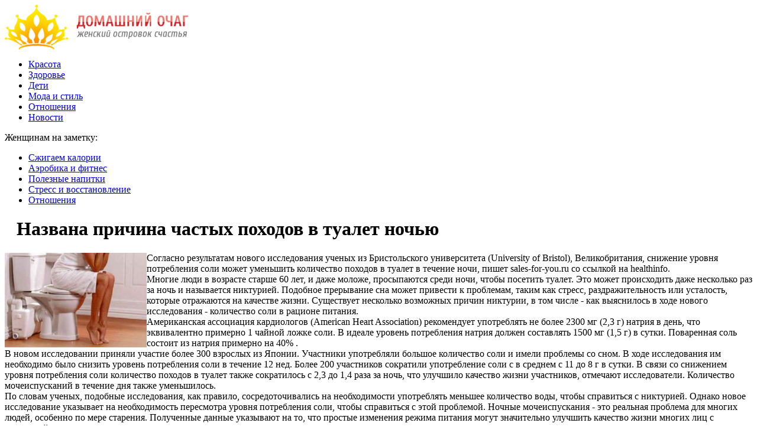

--- FILE ---
content_type: text/html; charset=UTF-8
request_url: http://sales-for-you.ru/%D0%BD%D0%B0%D0%B7%D0%B2%D0%B0%D0%BD%D0%B0-%D0%BF%D1%80%D0%B8%D1%87%D0%B8%D0%BD%D0%B0-%D1%87%D0%B0%D1%81%D1%82%D1%8B%D1%85-%D0%BF%D0%BE%D1%85%D0%BE%D0%B4%D0%BE%D0%B2-%D0%B2-%D1%82%D1%83%D0%B0%D0%BB/
body_size: 7911
content:
<!DOCTYPE html PUBLIC "-//W3C//DTD XHTML 1.0 Transitional//EN" "http://www.w3.org/TR/xhtml1/DTD/xhtml1-transitional.dtd">
<html xmlns="http://www.w3.org/1999/xhtml">
<head>
<meta http-equiv="Content-Type" content="text/html; charset=utf-8" />

<title>Названа причина частых походов в туалет ночью</title>
<meta name="description" content="Согласно результатам нового исследования ученых из Бристольского университета (University of Bristol), Великобритания, снижение уровня потребления соли может уменьшить количество походов в туалет в течение ночи, пишет sales-for-you.ru со ссылкой на healthinfo.Многие люди в возрасте старше 60 лет, и даже моложе, просыпаются среди ночи, чтобы посетить туалет." />


<link rel="Shortcut Icon" href="http://sales-for-you.ru/favicon.png" type="image/x-icon" />
<link rel="stylesheet" href="http://sales-for-you.ru/wp-content/themes/dom/style.css" type="text/css" />
<script src="//ajax.googleapis.com/ajax/libs/jquery/2.1.4/jquery.min.js"></script>
<link href='http://fonts.googleapis.com/css?family=Cuprum:400,400italic&subset=cyrillic' rel='stylesheet' type='text/css'><meta name='robots' content='max-image-preview:large' />
<style id='classic-theme-styles-inline-css' type='text/css'>
/*! This file is auto-generated */
.wp-block-button__link{color:#fff;background-color:#32373c;border-radius:9999px;box-shadow:none;text-decoration:none;padding:calc(.667em + 2px) calc(1.333em + 2px);font-size:1.125em}.wp-block-file__button{background:#32373c;color:#fff;text-decoration:none}
</style>
<style id='global-styles-inline-css' type='text/css'>
body{--wp--preset--color--black: #000000;--wp--preset--color--cyan-bluish-gray: #abb8c3;--wp--preset--color--white: #ffffff;--wp--preset--color--pale-pink: #f78da7;--wp--preset--color--vivid-red: #cf2e2e;--wp--preset--color--luminous-vivid-orange: #ff6900;--wp--preset--color--luminous-vivid-amber: #fcb900;--wp--preset--color--light-green-cyan: #7bdcb5;--wp--preset--color--vivid-green-cyan: #00d084;--wp--preset--color--pale-cyan-blue: #8ed1fc;--wp--preset--color--vivid-cyan-blue: #0693e3;--wp--preset--color--vivid-purple: #9b51e0;--wp--preset--gradient--vivid-cyan-blue-to-vivid-purple: linear-gradient(135deg,rgba(6,147,227,1) 0%,rgb(155,81,224) 100%);--wp--preset--gradient--light-green-cyan-to-vivid-green-cyan: linear-gradient(135deg,rgb(122,220,180) 0%,rgb(0,208,130) 100%);--wp--preset--gradient--luminous-vivid-amber-to-luminous-vivid-orange: linear-gradient(135deg,rgba(252,185,0,1) 0%,rgba(255,105,0,1) 100%);--wp--preset--gradient--luminous-vivid-orange-to-vivid-red: linear-gradient(135deg,rgba(255,105,0,1) 0%,rgb(207,46,46) 100%);--wp--preset--gradient--very-light-gray-to-cyan-bluish-gray: linear-gradient(135deg,rgb(238,238,238) 0%,rgb(169,184,195) 100%);--wp--preset--gradient--cool-to-warm-spectrum: linear-gradient(135deg,rgb(74,234,220) 0%,rgb(151,120,209) 20%,rgb(207,42,186) 40%,rgb(238,44,130) 60%,rgb(251,105,98) 80%,rgb(254,248,76) 100%);--wp--preset--gradient--blush-light-purple: linear-gradient(135deg,rgb(255,206,236) 0%,rgb(152,150,240) 100%);--wp--preset--gradient--blush-bordeaux: linear-gradient(135deg,rgb(254,205,165) 0%,rgb(254,45,45) 50%,rgb(107,0,62) 100%);--wp--preset--gradient--luminous-dusk: linear-gradient(135deg,rgb(255,203,112) 0%,rgb(199,81,192) 50%,rgb(65,88,208) 100%);--wp--preset--gradient--pale-ocean: linear-gradient(135deg,rgb(255,245,203) 0%,rgb(182,227,212) 50%,rgb(51,167,181) 100%);--wp--preset--gradient--electric-grass: linear-gradient(135deg,rgb(202,248,128) 0%,rgb(113,206,126) 100%);--wp--preset--gradient--midnight: linear-gradient(135deg,rgb(2,3,129) 0%,rgb(40,116,252) 100%);--wp--preset--font-size--small: 13px;--wp--preset--font-size--medium: 20px;--wp--preset--font-size--large: 36px;--wp--preset--font-size--x-large: 42px;--wp--preset--spacing--20: 0.44rem;--wp--preset--spacing--30: 0.67rem;--wp--preset--spacing--40: 1rem;--wp--preset--spacing--50: 1.5rem;--wp--preset--spacing--60: 2.25rem;--wp--preset--spacing--70: 3.38rem;--wp--preset--spacing--80: 5.06rem;--wp--preset--shadow--natural: 6px 6px 9px rgba(0, 0, 0, 0.2);--wp--preset--shadow--deep: 12px 12px 50px rgba(0, 0, 0, 0.4);--wp--preset--shadow--sharp: 6px 6px 0px rgba(0, 0, 0, 0.2);--wp--preset--shadow--outlined: 6px 6px 0px -3px rgba(255, 255, 255, 1), 6px 6px rgba(0, 0, 0, 1);--wp--preset--shadow--crisp: 6px 6px 0px rgba(0, 0, 0, 1);}:where(.is-layout-flex){gap: 0.5em;}:where(.is-layout-grid){gap: 0.5em;}body .is-layout-flex{display: flex;}body .is-layout-flex{flex-wrap: wrap;align-items: center;}body .is-layout-flex > *{margin: 0;}body .is-layout-grid{display: grid;}body .is-layout-grid > *{margin: 0;}:where(.wp-block-columns.is-layout-flex){gap: 2em;}:where(.wp-block-columns.is-layout-grid){gap: 2em;}:where(.wp-block-post-template.is-layout-flex){gap: 1.25em;}:where(.wp-block-post-template.is-layout-grid){gap: 1.25em;}.has-black-color{color: var(--wp--preset--color--black) !important;}.has-cyan-bluish-gray-color{color: var(--wp--preset--color--cyan-bluish-gray) !important;}.has-white-color{color: var(--wp--preset--color--white) !important;}.has-pale-pink-color{color: var(--wp--preset--color--pale-pink) !important;}.has-vivid-red-color{color: var(--wp--preset--color--vivid-red) !important;}.has-luminous-vivid-orange-color{color: var(--wp--preset--color--luminous-vivid-orange) !important;}.has-luminous-vivid-amber-color{color: var(--wp--preset--color--luminous-vivid-amber) !important;}.has-light-green-cyan-color{color: var(--wp--preset--color--light-green-cyan) !important;}.has-vivid-green-cyan-color{color: var(--wp--preset--color--vivid-green-cyan) !important;}.has-pale-cyan-blue-color{color: var(--wp--preset--color--pale-cyan-blue) !important;}.has-vivid-cyan-blue-color{color: var(--wp--preset--color--vivid-cyan-blue) !important;}.has-vivid-purple-color{color: var(--wp--preset--color--vivid-purple) !important;}.has-black-background-color{background-color: var(--wp--preset--color--black) !important;}.has-cyan-bluish-gray-background-color{background-color: var(--wp--preset--color--cyan-bluish-gray) !important;}.has-white-background-color{background-color: var(--wp--preset--color--white) !important;}.has-pale-pink-background-color{background-color: var(--wp--preset--color--pale-pink) !important;}.has-vivid-red-background-color{background-color: var(--wp--preset--color--vivid-red) !important;}.has-luminous-vivid-orange-background-color{background-color: var(--wp--preset--color--luminous-vivid-orange) !important;}.has-luminous-vivid-amber-background-color{background-color: var(--wp--preset--color--luminous-vivid-amber) !important;}.has-light-green-cyan-background-color{background-color: var(--wp--preset--color--light-green-cyan) !important;}.has-vivid-green-cyan-background-color{background-color: var(--wp--preset--color--vivid-green-cyan) !important;}.has-pale-cyan-blue-background-color{background-color: var(--wp--preset--color--pale-cyan-blue) !important;}.has-vivid-cyan-blue-background-color{background-color: var(--wp--preset--color--vivid-cyan-blue) !important;}.has-vivid-purple-background-color{background-color: var(--wp--preset--color--vivid-purple) !important;}.has-black-border-color{border-color: var(--wp--preset--color--black) !important;}.has-cyan-bluish-gray-border-color{border-color: var(--wp--preset--color--cyan-bluish-gray) !important;}.has-white-border-color{border-color: var(--wp--preset--color--white) !important;}.has-pale-pink-border-color{border-color: var(--wp--preset--color--pale-pink) !important;}.has-vivid-red-border-color{border-color: var(--wp--preset--color--vivid-red) !important;}.has-luminous-vivid-orange-border-color{border-color: var(--wp--preset--color--luminous-vivid-orange) !important;}.has-luminous-vivid-amber-border-color{border-color: var(--wp--preset--color--luminous-vivid-amber) !important;}.has-light-green-cyan-border-color{border-color: var(--wp--preset--color--light-green-cyan) !important;}.has-vivid-green-cyan-border-color{border-color: var(--wp--preset--color--vivid-green-cyan) !important;}.has-pale-cyan-blue-border-color{border-color: var(--wp--preset--color--pale-cyan-blue) !important;}.has-vivid-cyan-blue-border-color{border-color: var(--wp--preset--color--vivid-cyan-blue) !important;}.has-vivid-purple-border-color{border-color: var(--wp--preset--color--vivid-purple) !important;}.has-vivid-cyan-blue-to-vivid-purple-gradient-background{background: var(--wp--preset--gradient--vivid-cyan-blue-to-vivid-purple) !important;}.has-light-green-cyan-to-vivid-green-cyan-gradient-background{background: var(--wp--preset--gradient--light-green-cyan-to-vivid-green-cyan) !important;}.has-luminous-vivid-amber-to-luminous-vivid-orange-gradient-background{background: var(--wp--preset--gradient--luminous-vivid-amber-to-luminous-vivid-orange) !important;}.has-luminous-vivid-orange-to-vivid-red-gradient-background{background: var(--wp--preset--gradient--luminous-vivid-orange-to-vivid-red) !important;}.has-very-light-gray-to-cyan-bluish-gray-gradient-background{background: var(--wp--preset--gradient--very-light-gray-to-cyan-bluish-gray) !important;}.has-cool-to-warm-spectrum-gradient-background{background: var(--wp--preset--gradient--cool-to-warm-spectrum) !important;}.has-blush-light-purple-gradient-background{background: var(--wp--preset--gradient--blush-light-purple) !important;}.has-blush-bordeaux-gradient-background{background: var(--wp--preset--gradient--blush-bordeaux) !important;}.has-luminous-dusk-gradient-background{background: var(--wp--preset--gradient--luminous-dusk) !important;}.has-pale-ocean-gradient-background{background: var(--wp--preset--gradient--pale-ocean) !important;}.has-electric-grass-gradient-background{background: var(--wp--preset--gradient--electric-grass) !important;}.has-midnight-gradient-background{background: var(--wp--preset--gradient--midnight) !important;}.has-small-font-size{font-size: var(--wp--preset--font-size--small) !important;}.has-medium-font-size{font-size: var(--wp--preset--font-size--medium) !important;}.has-large-font-size{font-size: var(--wp--preset--font-size--large) !important;}.has-x-large-font-size{font-size: var(--wp--preset--font-size--x-large) !important;}
.wp-block-navigation a:where(:not(.wp-element-button)){color: inherit;}
:where(.wp-block-post-template.is-layout-flex){gap: 1.25em;}:where(.wp-block-post-template.is-layout-grid){gap: 1.25em;}
:where(.wp-block-columns.is-layout-flex){gap: 2em;}:where(.wp-block-columns.is-layout-grid){gap: 2em;}
.wp-block-pullquote{font-size: 1.5em;line-height: 1.6;}
</style>
<script type="text/javascript" id="wp-postviews-cache-js-extra">
/* <![CDATA[ */
var viewsCacheL10n = {"admin_ajax_url":"http:\/\/sales-for-you.ru\/wp-admin\/admin-ajax.php","post_id":"12509"};
/* ]]> */
</script>
<script type="text/javascript" src="http://sales-for-you.ru/wp-content/plugins/post-views-counter-x/postviews-cache.js?ver=6.5.5" id="wp-postviews-cache-js"></script>
<link rel="canonical" href="http://sales-for-you.ru/%d0%bd%d0%b0%d0%b7%d0%b2%d0%b0%d0%bd%d0%b0-%d0%bf%d1%80%d0%b8%d1%87%d0%b8%d0%bd%d0%b0-%d1%87%d0%b0%d1%81%d1%82%d1%8b%d1%85-%d0%bf%d0%be%d1%85%d0%be%d0%b4%d0%be%d0%b2-%d0%b2-%d1%82%d1%83%d0%b0%d0%bb/" />
<link rel="alternate" type="application/json+oembed" href="http://sales-for-you.ru/wp-json/oembed/1.0/embed?url=http%3A%2F%2Fsales-for-you.ru%2F%25d0%25bd%25d0%25b0%25d0%25b7%25d0%25b2%25d0%25b0%25d0%25bd%25d0%25b0-%25d0%25bf%25d1%2580%25d0%25b8%25d1%2587%25d0%25b8%25d0%25bd%25d0%25b0-%25d1%2587%25d0%25b0%25d1%2581%25d1%2582%25d1%258b%25d1%2585-%25d0%25bf%25d0%25be%25d1%2585%25d0%25be%25d0%25b4%25d0%25be%25d0%25b2-%25d0%25b2-%25d1%2582%25d1%2583%25d0%25b0%25d0%25bb%2F" />
<link rel="alternate" type="text/xml+oembed" href="http://sales-for-you.ru/wp-json/oembed/1.0/embed?url=http%3A%2F%2Fsales-for-you.ru%2F%25d0%25bd%25d0%25b0%25d0%25b7%25d0%25b2%25d0%25b0%25d0%25bd%25d0%25b0-%25d0%25bf%25d1%2580%25d0%25b8%25d1%2587%25d0%25b8%25d0%25bd%25d0%25b0-%25d1%2587%25d0%25b0%25d1%2581%25d1%2582%25d1%258b%25d1%2585-%25d0%25bf%25d0%25be%25d1%2585%25d0%25be%25d0%25b4%25d0%25be%25d0%25b2-%25d0%25b2-%25d1%2582%25d1%2583%25d0%25b0%25d0%25bb%2F&#038;format=xml" />
</head>

<body>
<div id="wrapper2">

<div id="header">
	<div id="logo"><a href="http://sales-for-you.ru/" title="Домашний очаг: гид по моде, красоте и здоровому образу жизни"><img src="http://sales-for-you.ru/logo.png" width="311" height="76" alt="Домашний очаг: гид по моде, красоте и здоровому образу жизни" title="Домашний очаг: гид по моде, красоте и здоровому образу жизни" /></a></div>
	<div id="zalos">
		<ul class="menu">
			<li><a href="http://sales-for-you.ru/krasota/">Красота</a></li>
			<li><a href="http://sales-for-you.ru/zdorovie/">Здоровье</a></li>
			<li><a href="http://sales-for-you.ru/deti/">Дети</a></li>
			<li><a href="http://sales-for-you.ru/moda/">Мода и стиль</a></li>
			<li><a href="http://sales-for-you.ru/otnosheniya/">Отношения</a></li>
			<li><a href="http://sales-for-you.ru/news/">Новости</a></li>
		</ul>
	</div>
</div>


<!--noindex-->
<div id="storl">
	<div class="prestol">Женщинам на заметку:</div>
	<div class="infocus2">
		<ul>
			<li><a href="http://sales-for-you.ru/index.php?s=%D0%BA%D0%B0%D0%BB%D0%BE%D1%80">Сжигаем калории</a></li>
			<li><a href="http://sales-for-you.ru/index.php?s=%D1%84%D0%B8%D1%82%D0%BD%D0%B5%D1%81">Аэробика и фитнес</a></li>
			<li><a href="http://sales-for-you.ru/index.php?s=%D0%BD%D0%B0%D0%BF%D0%B8%D1%82">Полезные напитки</a></li>
			<li><a href="http://sales-for-you.ru/index.php?s=%D1%81%D1%82%D1%80%D0%B5%D1%81%D1%81">Стресс и восстановление</a></li>
			<li><a href="http://sales-for-you.ru/index.php?s=%D0%BE%D1%82%D0%BD%D0%BE%D1%88%D0%B5%D0%BD">Отношения</a></li>
		</ul>
	</div>		
</div>
<!--/noindex-->

<div id="container">
<div id="maincont">
		<div id="xpost">
	<div class="lokza"><img src="http://sales-for-you.ru/wp-content/themes/dom/images/h2.jpg" align="left" style="margin-right:6px; margin-top:3px;" width="14" height="16" /><h1>Названа причина частых походов в туалет ночью</h1></div>

	<div class="voter">
			<div class="kurba">
	
																<p><img src="http://sales-for-you.ru/wp-content/uploads/2018/10/1540498455_00014e19108d4ee855856ab808265de7.jpg" alt="Названа причина частых походов в туалет ночью" title="Названа причина частых походов в туалет ночью" width="240" height="160" align="left" /></p>

					
	</div>
	<p>Согласно результатам нового исследования ученых из Бристольского университета (University of Bristol), Великобритания, снижение уровня потребления соли может уменьшить количество походов в туалет в течение ночи, пишет sales-for-you.ru со ссылкой на healthinfo.<br />Многие люди в возрасте старше 60 лет, и даже моложе, просыпаются среди ночи, чтобы посетить туалет. Это может происходить даже несколько раз за ночь и называется никтурией. Подобное прерывание сна может привести к проблемам, таким как стресс, раздражительность или усталость, которые отражаются на качестве жизни. Существует несколько возможных причин никтурии, в том числе - как выяснилось в ходе нового исследования - количество соли в рационе питания.<br />Американская ассоциация кардиологов (American Heart Association) рекомендует употреблять не более 2300 мг (2,3 г) натрия в день, что эквивалентно примерно 1 чайной ложке соли. В идеале уровень потребления натрия должен составлять 1500 мг (1,5 г) в сутки. Поваренная соль состоит из натрия примерно на 40% .<br />В новом исследовании приняли участие более 300 взрослых из Японии. Участники употребляли большое количество соли и имели проблемы со сном. В ходе исследования им необходимо было снизить уровень потребления соли в течение 12 нед. Более 200 участников сократили употребление соли с в среднем с 11 до 8 г в сутки. В связи со снижением уровня потребления соли количество походов в туалет также сократилось с 2,3 до 1,4 раза за ночь, что улучшило качество жизни участников, отмечают исследователи. Количество мочеиспусканий в течение дня также уменьшилось.<br />По словам ученых, подобные исследования, как правило, сосредоточивались на необходимости употреблять меньшее количество воды, чтобы справиться с никтурией. Однако новое исследование указывает на необходимость пересмотра уровня потребления соли, чтобы справиться с этой проблемой. Ночные мочеиспускания - это реальная проблема для многих людей, особенно по мере старения. Полученные данные указывают на то, что простые изменения режима питания могут значительно улучшить качество жизни многих лиц с никтурией, считают ученые.</p>
<p><!--noindex--><a href="http://sales-for-you.ru/red.php?http://hronika.info/medicina/363646-nazvana-prichina-chastyh-pohodov-v-tualet-nochyu.html" rel="nofollow" target="_blank">Источник</a><!--/noindex--></p>
	</div>
	


	<table cellspacing="0" cellpadding="0" border="0" style="margin-bottom:14px;" id="readie"><tr>
	<td align="left" width="117"><img src="http://sales-for-you.ru/wp-content/themes/dom/images/readalso.jpg" width="126" height="14" alt="Читайте также" /></td>
	<td width="100%" style="background-image: url(http://sales-for-you.ru/wp-content/themes/dom/images/linex.jpg);"></td>
	</tr></table>



	<div id="reals">	
		<div id="readalsop2">
			<ul>
								<li><a href="http://sales-for-you.ru/komu-naznachayut-lekarstvo-berodual/">Кому назначают лекарство Беродуал?</a></li>
								<li><a href="http://sales-for-you.ru/%d0%bd%d0%b0%d0%b7%d0%b2%d0%b0%d0%bd%d0%b0-%d0%bf%d0%b8%d1%89%d0%b0-%d0%ba%d0%be%d1%82%d0%be%d1%80%d1%83%d1%8e-%d0%be%d0%bf%d0%b0%d1%81%d0%bd%d0%be-%d1%85%d1%80%d0%b0%d0%bd%d0%b8%d1%82%d1%8c-%d0%b2/">Названа пища, которую опасно хранить в пластике</a></li>
								<li><a href="http://sales-for-you.ru/%d0%b2-%d1%82%d0%be%d0%bb%d1%8c%d1%8f%d1%82%d1%82%d0%b8-%d1%81%d0%bb%d0%b0%d0%b1%d0%b5%d1%8e%d1%82-%d0%bc%d0%be%d1%80%d0%be%d0%b7%d1%8b-%d0%b8-%d0%b8%d0%b4%d0%b5%d1%82-%d1%81%d0%bd%d0%b5%d0%b3/">В Тольятти слабеют морозы и идет снег</a></li>
								<li><a href="http://sales-for-you.ru/%d0%bc%d0%b5%d0%b4%d0%b8%d0%ba%d0%b8-%d0%bf%d0%be%d0%b4%d1%81%d0%ba%d0%b0%d0%b7%d0%b0%d0%bb%d0%b8-%d1%87%d1%82%d0%be-%d0%bd%d1%83%d0%b6%d0%bd%d0%be-%d1%87%d0%b0%d1%89%d0%b5-%d0%b5%d1%81%d1%82%d1%8c/">Медики подсказали, что нужно чаще есть гипертоникам</a></li>
				      
								<li><a href="http://sales-for-you.ru/obzor-geympleya-alchemy-factory-mehaniki-retseptyi-logistika-i-razvitie/">Обзор геймплея Alchemy Factory — механики, рецепты, логистика и развитие</a></li>
				  
			</ul>
		</div>
	</div>
	

	
	
	</div>
		

	<div id="addmysoc">
		<div id="postsoc1">
		<!--noindex-->
		<img src="http://sales-for-you.ru/wp-content/themes/dom/images/addsoc1.jpg" width="24" height="24" alt="Поделиться в VK" style="cursor:pointer;" onclick="window.open('http://vkontakte.ru/share.php?url=http://sales-for-you.ru/%d0%bd%d0%b0%d0%b7%d0%b2%d0%b0%d0%bd%d0%b0-%d0%bf%d1%80%d0%b8%d1%87%d0%b8%d0%bd%d0%b0-%d1%87%d0%b0%d1%81%d1%82%d1%8b%d1%85-%d0%bf%d0%be%d1%85%d0%be%d0%b4%d0%be%d0%b2-%d0%b2-%d1%82%d1%83%d0%b0%d0%bb/','gener','width=500,height=400,top='+((screen.height-400)/2)+',left='+((screen.width-500)/2)+',toolbar=no,location=no,directories=no,status=no,menubar=no,scrollbars=no,resizable=no')" />
		<img src="http://sales-for-you.ru/wp-content/themes/dom/images/addsoc2.jpg" width="24" height="24" alt="Поделиться в Facebook" style="cursor:pointer;" onclick="window.open('http://www.facebook.com/sharer.php?u=http://sales-for-you.ru/%d0%bd%d0%b0%d0%b7%d0%b2%d0%b0%d0%bd%d0%b0-%d0%bf%d1%80%d0%b8%d1%87%d0%b8%d0%bd%d0%b0-%d1%87%d0%b0%d1%81%d1%82%d1%8b%d1%85-%d0%bf%d0%be%d1%85%d0%be%d0%b4%d0%be%d0%b2-%d0%b2-%d1%82%d1%83%d0%b0%d0%bb/','gener','width=500,height=400,top='+((screen.height-400)/2)+',left='+((screen.width-500)/2)+',toolbar=no,location=no,directories=no,status=no,menubar=no,scrollbars=no,resizable=no')" />
		<a href="http://sales-for-you.ru/red.php?http://twitter.com/home?status=Названа причина частых походов в туалет ночью - http://sales-for-you.ru/%d0%bd%d0%b0%d0%b7%d0%b2%d0%b0%d0%bd%d0%b0-%d0%bf%d1%80%d0%b8%d1%87%d0%b8%d0%bd%d0%b0-%d1%87%d0%b0%d1%81%d1%82%d1%8b%d1%85-%d0%bf%d0%be%d1%85%d0%be%d0%b4%d0%be%d0%b2-%d0%b2-%d1%82%d1%83%d0%b0%d0%bb/" target="_blank" rel="nofollow"><img src="http://sales-for-you.ru/wp-content/themes/dom/images/addsoc3.jpg" width="24" height="24" alt="Поделиться в Twitter" /></a>
		<a href="http://sales-for-you.ru/red.php?http://www.livejournal.com/update.bml?subject=Названа причина частых походов в туалет ночью&event=Названа причина частых походов в туалет ночьюE%3Cbr%2F%3E%3Cbr%2F%3E%3Ca+href%3D%22http://sales-for-you.ru/%d0%bd%d0%b0%d0%b7%d0%b2%d0%b0%d0%bd%d0%b0-%d0%bf%d1%80%d0%b8%d1%87%d0%b8%d0%bd%d0%b0-%d1%87%d0%b0%d1%81%d1%82%d1%8b%d1%85-%d0%bf%d0%be%d1%85%d0%be%d0%b4%d0%be%d0%b2-%d0%b2-%d1%82%d1%83%d0%b0%d0%bb/%22+target%3D%22_blank%22%3EПодробнее на sales-for-you.ru%3C%2Fa%3E&transform=1" target="_blank" rel="nofollow"><img src="http://sales-for-you.ru/wp-content/themes/dom/images/addsoc4.jpg" width="24" height="24" alt="Поделиться в ЖЖ" /></a>
		<img src="http://sales-for-you.ru/wp-content/themes/dom/images/addsoc5.jpg" width="24" height="24" alt="Поделиться в ММ" style="cursor:pointer;" onclick="window.open('http://connect.mail.ru/share?share_url=http://sales-for-you.ru/%d0%bd%d0%b0%d0%b7%d0%b2%d0%b0%d0%bd%d0%b0-%d0%bf%d1%80%d0%b8%d1%87%d0%b8%d0%bd%d0%b0-%d1%87%d0%b0%d1%81%d1%82%d1%8b%d1%85-%d0%bf%d0%be%d1%85%d0%be%d0%b4%d0%be%d0%b2-%d0%b2-%d1%82%d1%83%d0%b0%d0%bb/','gener','width=512,height=332,top='+((screen.height-332)/2)+',left='+((screen.width-512)/2)+',toolbar=no,location=no,directories=no,status=no,menubar=no,scrollbars=no,resizable=no')" />
		<img src="http://sales-for-you.ru/wp-content/themes/dom/images/addsoc8.jpg" width="24" height="24" alt="Поделиться в Одноклассниках" style="cursor:pointer;" onclick="window.open('http://www.odnoklassniki.ru/dk?st.cmd=addShare&st.s=0&st._surl==http://sales-for-you.ru/%d0%bd%d0%b0%d0%b7%d0%b2%d0%b0%d0%bd%d0%b0-%d0%bf%d1%80%d0%b8%d1%87%d0%b8%d0%bd%d0%b0-%d1%87%d0%b0%d1%81%d1%82%d1%8b%d1%85-%d0%bf%d0%be%d1%85%d0%be%d0%b4%d0%be%d0%b2-%d0%b2-%d1%82%d1%83%d0%b0%d0%bb/','gener','width=580,height=420,top='+((screen.height-420)/2)+',left='+((screen.width-580)/2)+',toolbar=no,location=no,directories=no,status=no,menubar=no,scrollbars=no,resizable=no')" />
		<!--/noindex-->
		</div>
		<div class="podna"><p>26.10.2018 3:40 | Наталья Шилова </p></div>
	</div>

	
	
	
	
	
</div>
	
	
	
<div id="sideright">


		<!--noindex-->
		<div id="ssearch">
		<form method="get" action="/index.php">
		<div id="sinp"><p>Поиск: <input type="text" name="s" /></p></div>
		<div id="sbut"><img src="http://sales-for-you.ru/wp-content/themes/dom/images/s.jpg" width="15" height="15" alt="Поиск" /></div>
		</form>		
		</div>
		<!--/noindex-->
		
		
		
		<div class="rakap">Лента последний новостей</div>
		<div class="allnew">
		<ul>
								<li><span>19:11</span> <a href="http://sales-for-you.ru/komu-naznachayut-lekarstvo-berodual/">Кому назначают лекарство Беродуал?</a></li>
								<li><span>2:19</span> <a href="http://sales-for-you.ru/%d0%bd%d0%b0%d0%b7%d0%b2%d0%b0%d0%bd%d0%b0-%d0%bf%d0%b8%d1%89%d0%b0-%d0%ba%d0%be%d1%82%d0%be%d1%80%d1%83%d1%8e-%d0%be%d0%bf%d0%b0%d1%81%d0%bd%d0%be-%d1%85%d1%80%d0%b0%d0%bd%d0%b8%d1%82%d1%8c-%d0%b2/">Названа пища, которую опасно хранить в пластике</a></li>
								<li><span>2:19</span> <a href="http://sales-for-you.ru/%d0%b2-%d1%82%d0%be%d0%bb%d1%8c%d1%8f%d1%82%d1%82%d0%b8-%d1%81%d0%bb%d0%b0%d0%b1%d0%b5%d1%8e%d1%82-%d0%bc%d0%be%d1%80%d0%be%d0%b7%d1%8b-%d0%b8-%d0%b8%d0%b4%d0%b5%d1%82-%d1%81%d0%bd%d0%b5%d0%b3/">В Тольятти слабеют морозы и идет снег</a></li>
								<li><span>22:07</span> <a href="http://sales-for-you.ru/%d0%bc%d0%b5%d0%b4%d0%b8%d0%ba%d0%b8-%d0%bf%d0%be%d0%b4%d1%81%d0%ba%d0%b0%d0%b7%d0%b0%d0%bb%d0%b8-%d1%87%d1%82%d0%be-%d0%bd%d1%83%d0%b6%d0%bd%d0%be-%d1%87%d0%b0%d1%89%d0%b5-%d0%b5%d1%81%d1%82%d1%8c/">Медики подсказали, что нужно чаще есть гипертоникам</a></li>
								<li><span>22:07</span> <a href="http://sales-for-you.ru/%d0%b2-%d0%bd%d0%be%d0%b2%d0%be%d0%b3%d0%be%d0%b4%d0%bd%d1%8e%d1%8e-%d0%bd%d0%be%d1%87%d1%8c-%d0%b2-%d1%82%d0%be%d0%bb%d1%8c%d1%8f%d1%82%d1%82%d0%b8-%d0%bd%d0%b0-%d0%b4%d0%be%d1%80%d0%be%d0%b3%d0%b5/">В новогоднюю ночь в Тольятти на дороге погибла 17-летняя девушка</a></li>
								<li><span>18:04</span> <a href="http://sales-for-you.ru/%d1%82%d1%80%d0%b8%d1%85%d0%be%d0%bb%d0%be%d0%b3%d0%b8-%d0%bd%d0%b0%d0%b7%d0%b2%d0%b0%d0%bb%d0%b8-%d0%bf%d1%80%d0%be%d0%b4%d1%83%d0%ba%d1%82%d1%8b-%d1%83%d1%81%d0%ba%d0%be%d1%80%d1%8f%d1%8e%d1%89/">Трихологи назвали продукты, ускоряющие рост волос</a></li>
								<li><span>18:04</span> <a href="http://sales-for-you.ru/%d0%b2-%d1%81%d0%b0%d0%bc%d0%b0%d1%80%d1%81%d0%ba%d0%be%d0%b9-%d0%be%d0%b1%d0%bb%d0%b0%d1%81%d1%82%d0%b8-%d1%83%d1%82%d0%b2%d0%b5%d1%80%d0%b4%d0%b8%d0%bb%d0%b8-%d0%bf%d0%b0%d1%81%d0%bf%d0%be%d1%80/">В Самарской области утвердили паспорта региональной составляющей нацпроектов</a></li>
								<li><span>13:56</span> <a href="http://sales-for-you.ru/%d0%ba%d0%b8%d1%82%d0%b0%d0%b9%d1%81%d0%ba%d0%b8%d0%b5-%d0%bc%d0%b5%d0%b4%d0%b8%d0%ba%d0%b8-%d0%bf%d0%be%d0%b4%d1%81%d0%ba%d0%b0%d0%b7%d0%b0%d0%bb%d0%b8-%d0%ba%d0%b0%d0%ba-%d0%b1%d1%8b%d1%81%d1%82/">Китайские медики подсказали, как быстро избавиться от похмелья</a></li>
								<li><span>13:56</span> <a href="http://sales-for-you.ru/%d0%bc%d0%b0%d0%ba%d1%81%d0%b8%d0%bc%d0%b0%d0%bb%d1%8c%d0%bd%d1%8b%d0%b9-%d1%80%d0%b0%d0%b7%d0%bc%d0%b5%d1%80-%d0%bf%d0%be%d1%81%d0%be%d0%b1%d0%b8%d1%8f-%d0%bf%d0%be-%d1%83%d1%85%d0%be%d0%b4%d1%83/">Максимальный размер пособия по уходу за ребенком превысит 26 тысяч рублей</a></li>
								<li><span>9:53</span> <a href="http://sales-for-you.ru/%d0%b2%d1%80%d0%b0%d1%87%d0%b8-%d0%bf%d0%be%d0%b4%d0%b5%d0%bb%d0%b8%d0%bb%d0%b8%d1%81%d1%8c-%d1%81%d0%be%d0%b2%d0%b5%d1%82%d0%b0%d0%bc%d0%b8-%d0%b4%d0%bb%d1%8f-%d0%bf%d1%80%d0%be%d1%84%d0%b8%d0%bb/">Врачи поделились советами для профилактики заболеваний суставов</a></li>
								<li><span>9:53</span> <a href="http://sales-for-you.ru/%d0%b2-%d1%82%d0%be%d0%bb%d1%8c%d1%8f%d1%82%d1%82%d0%b8%d0%bd%d1%81%d0%ba%d0%be%d0%bc-%d0%bf%d0%b0%d1%80%d0%ba-%d1%85%d0%b0%d1%83%d1%81%d0%b5-%d1%8d%d0%b2%d0%b0%d0%ba%d1%83%d0%b8%d1%80/">В тольяттинском «Парк-Хаусе» эвакуировали людей из-за подозрительного предмета</a></li>
								<li><span>5:52</span> <a href="http://sales-for-you.ru/%d0%b3%d0%bb%d0%b8%d0%bd%d1%83-%d0%bf%d1%80%d0%b8%d0%b7%d0%bd%d0%b0%d0%bb%d0%b8-%d1%81%d1%80%d0%b5%d0%b4%d1%81%d1%82%d0%b2%d0%be%d0%bc-%d0%b4%d0%bb%d1%8f-%d0%bf%d0%be%d1%85%d1%83%d0%b4%d0%b5%d0%bd/">Глину признали средством для похудения</a></li>
								<li><span>1:46</span> <a href="http://sales-for-you.ru/%d1%8d%d1%82%d0%b8-%d0%bf%d1%80%d0%be%d0%b4%d1%83%d0%ba%d1%82%d1%8b-%d0%b2%d0%bb%d0%b8%d1%8f%d1%8e%d1%82-%d0%bd%d0%b0-%d0%ba%d0%be%d0%b6%d1%83-%d1%85%d1%83%d0%b6%d0%b5-%d0%b2%d1%81%d0%b5%d0%b3%d0%be/">Эти продукты влияют на кожу хуже всего</a></li>
								<li><span>1:46</span> <a href="http://sales-for-you.ru/%d0%bd%d0%b0%d0%b7%d0%b2%d0%b0%d0%bd%d1%8b-%d0%bb%d1%83%d1%87%d1%88%d0%b8%d0%b5-%d1%81%d1%80%d0%b5%d0%b4%d1%81%d1%82%d0%b2%d0%b0-%d0%be%d1%82-%d0%bf%d0%be%d1%85%d0%bc%d0%b5%d0%bb%d1%8c%d1%8f/">Названы лучшие средства от похмелья</a></li>
								<li><span>21:46</span> <a href="http://sales-for-you.ru/%d0%ba%d0%b0%d0%ba-%d1%87%d0%b0%d1%81%d1%82%d0%be-%d0%bc%d0%b5%d0%bd%d1%8f%d1%82%d1%8c-%d0%bf%d1%80%d0%b5%d0%b4%d0%bc%d0%b5%d1%82%d1%8b-%d0%bb%d0%b8%d1%87%d0%bd%d0%be%d0%b9-%d0%b3%d0%b8%d0%b3%d0%b8/">Как часто менять предметы личной гигиены: советы медиков</a></li>
				 
								<li><span>15:19</span> <a href="http://sales-for-you.ru/obzor-geympleya-alchemy-factory-mehaniki-retseptyi-logistika-i-razvitie/">Обзор геймплея Alchemy Factory — механики, рецепты, логистика и развитие</a></li>
								<li><span>17:15</span> <a href="http://sales-for-you.ru/kak-tarolog-pomogaet-ponyat-naskolko-chelovek-chesten-v-obshhenii/">Как таролог помогает понять, насколько человек честен в общении</a></li>
				 	
			<li><span>3:40</span> <a href="http://sales-for-you.ru/reports.html">Отчеты по Википедии</a></li>
		</ul>
		</div>





		
		<div id="xsocialx">
		<div id="mysocialx">
		<img src="http://sales-for-you.ru/wp-content/themes/dom/images/skoba1.jpg" width="15" height="36" />
		</div>
		<!--noindex-->
		<div id="mysocial">
		<a href="http://sales-for-you.ru/red.php?https://vk.com/" rel="nofollow" target="_blank"><img src="http://sales-for-you.ru/wp-content/themes/dom/images/social1.jpg" width="24" height="24" alt="Сила красоты в VK" /></a>
		</div>
		<div id="mysocial">
		<a href="http://sales-for-you.ru/red.php?https://www.facebook.com/" rel="nofollow" target="_blank"><img src="http://sales-for-you.ru/wp-content/themes/dom/images/social7.jpg" width="24" height="24" alt="Сила красоты в Facebook" /></a>
		</div>
		<div id="mysocial">
		<a href="http://sales-for-you.ru/red.php?https://twitter.com/" rel="nofollow" target="_blank"><img src="http://sales-for-you.ru/wp-content/themes/dom/images/social5.jpg" width="24" height="24" alt="Сила красоты в Твиттере" /></a>
		</div>
		<div id="mysocial">
		<a href="http://sales-for-you.ru/red.php?https://plus.google.com/" rel="nofollow" target="_blank"><img src="http://sales-for-you.ru/wp-content/themes/dom/images/social8.jpg" width="24" height="24" alt="Сила красоты в Google+" /></a>
		</div>
		<!--/noindex-->
		<div id="mysocialx">
		<img src="http://sales-for-you.ru/wp-content/themes/dom/images/skoba2.jpg" width="14" height="36" />
		</div>
		</div>


</div> 	

</div>
</div>

<!-- FOOTER -->
<div id="storl2">
	<div class="lokao">
		Все права защищены &copy; 2026 <a href="http://sales-for-you.ru/">Домашний очаг</a>
		<div class="liners"><img src="http://1by.by/mails/sales-for-youru.png" /> | <a href="http://sales-for-you.ru/sitemap.xml">XML</a> | <a href="http://sales-for-you.ru/sitemap/">HTML</a></div>
	</div>		
</div>
<!--noindex--><div id="storl3">Любое копирование материалов с сайта sales-for-you.ru без ссылки на источник запрещено.</div><!--/noindex-->

<!-- /FOOTER -->

<!--noindex-->
<img src="https://mc.yandex.ru/watch/49160302" style="position:absolute; left:-9999px;" alt="" /><!--/noindex-->
</body>
</html>